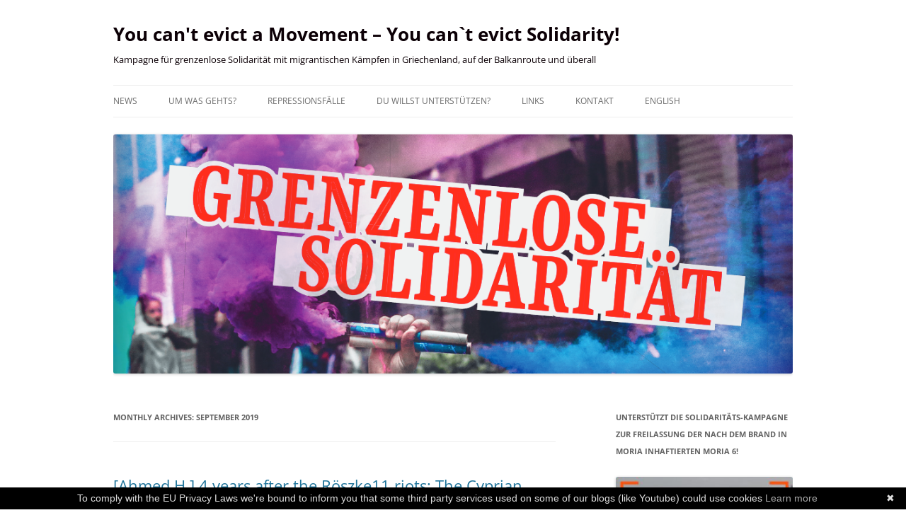

--- FILE ---
content_type: text/html; charset=UTF-8
request_url: https://cantevictsolidarity.noblogs.org/post/2019/09/
body_size: 12654
content:
<!DOCTYPE html>
<html lang="en-US">
<head>
<meta charset="UTF-8" />
<meta name="viewport" content="width=device-width, initial-scale=1.0" />
<title>September | 2019 | You can&#039;t evict a Movement &#8211; You can`t evict Solidarity!</title>
<link rel="profile" href="https://gmpg.org/xfn/11" />
<link rel="pingback" href="https://cantevictsolidarity.noblogs.org/xmlrpc.php">
<meta name='robots' content='max-image-preview:large' />
<link rel="alternate" type="application/rss+xml" title="You can&#039;t evict a Movement - You can`t evict Solidarity! &raquo; Feed" href="https://cantevictsolidarity.noblogs.org/feed/" />
<link rel="alternate" type="application/rss+xml" title="You can&#039;t evict a Movement - You can`t evict Solidarity! &raquo; Comments Feed" href="https://cantevictsolidarity.noblogs.org/comments/feed/" />
<style id='wp-img-auto-sizes-contain-inline-css' type='text/css'>
img:is([sizes=auto i],[sizes^="auto," i]){contain-intrinsic-size:3000px 1500px}
/*# sourceURL=wp-img-auto-sizes-contain-inline-css */
</style>
<style id='wp-block-library-inline-css' type='text/css'>
:root{--wp-block-synced-color:#7a00df;--wp-block-synced-color--rgb:122,0,223;--wp-bound-block-color:var(--wp-block-synced-color);--wp-editor-canvas-background:#ddd;--wp-admin-theme-color:#007cba;--wp-admin-theme-color--rgb:0,124,186;--wp-admin-theme-color-darker-10:#006ba1;--wp-admin-theme-color-darker-10--rgb:0,107,160.5;--wp-admin-theme-color-darker-20:#005a87;--wp-admin-theme-color-darker-20--rgb:0,90,135;--wp-admin-border-width-focus:2px}@media (min-resolution:192dpi){:root{--wp-admin-border-width-focus:1.5px}}.wp-element-button{cursor:pointer}:root .has-very-light-gray-background-color{background-color:#eee}:root .has-very-dark-gray-background-color{background-color:#313131}:root .has-very-light-gray-color{color:#eee}:root .has-very-dark-gray-color{color:#313131}:root .has-vivid-green-cyan-to-vivid-cyan-blue-gradient-background{background:linear-gradient(135deg,#00d084,#0693e3)}:root .has-purple-crush-gradient-background{background:linear-gradient(135deg,#34e2e4,#4721fb 50%,#ab1dfe)}:root .has-hazy-dawn-gradient-background{background:linear-gradient(135deg,#faaca8,#dad0ec)}:root .has-subdued-olive-gradient-background{background:linear-gradient(135deg,#fafae1,#67a671)}:root .has-atomic-cream-gradient-background{background:linear-gradient(135deg,#fdd79a,#004a59)}:root .has-nightshade-gradient-background{background:linear-gradient(135deg,#330968,#31cdcf)}:root .has-midnight-gradient-background{background:linear-gradient(135deg,#020381,#2874fc)}:root{--wp--preset--font-size--normal:16px;--wp--preset--font-size--huge:42px}.has-regular-font-size{font-size:1em}.has-larger-font-size{font-size:2.625em}.has-normal-font-size{font-size:var(--wp--preset--font-size--normal)}.has-huge-font-size{font-size:var(--wp--preset--font-size--huge)}.has-text-align-center{text-align:center}.has-text-align-left{text-align:left}.has-text-align-right{text-align:right}.has-fit-text{white-space:nowrap!important}#end-resizable-editor-section{display:none}.aligncenter{clear:both}.items-justified-left{justify-content:flex-start}.items-justified-center{justify-content:center}.items-justified-right{justify-content:flex-end}.items-justified-space-between{justify-content:space-between}.screen-reader-text{border:0;clip-path:inset(50%);height:1px;margin:-1px;overflow:hidden;padding:0;position:absolute;width:1px;word-wrap:normal!important}.screen-reader-text:focus{background-color:#ddd;clip-path:none;color:#444;display:block;font-size:1em;height:auto;left:5px;line-height:normal;padding:15px 23px 14px;text-decoration:none;top:5px;width:auto;z-index:100000}html :where(.has-border-color){border-style:solid}html :where([style*=border-top-color]){border-top-style:solid}html :where([style*=border-right-color]){border-right-style:solid}html :where([style*=border-bottom-color]){border-bottom-style:solid}html :where([style*=border-left-color]){border-left-style:solid}html :where([style*=border-width]){border-style:solid}html :where([style*=border-top-width]){border-top-style:solid}html :where([style*=border-right-width]){border-right-style:solid}html :where([style*=border-bottom-width]){border-bottom-style:solid}html :where([style*=border-left-width]){border-left-style:solid}html :where(img[class*=wp-image-]){height:auto;max-width:100%}:where(figure){margin:0 0 1em}html :where(.is-position-sticky){--wp-admin--admin-bar--position-offset:var(--wp-admin--admin-bar--height,0px)}@media screen and (max-width:600px){html :where(.is-position-sticky){--wp-admin--admin-bar--position-offset:0px}}

/*# sourceURL=wp-block-library-inline-css */
</style><style id='wp-block-heading-inline-css' type='text/css'>
h1:where(.wp-block-heading).has-background,h2:where(.wp-block-heading).has-background,h3:where(.wp-block-heading).has-background,h4:where(.wp-block-heading).has-background,h5:where(.wp-block-heading).has-background,h6:where(.wp-block-heading).has-background{padding:1.25em 2.375em}h1.has-text-align-left[style*=writing-mode]:where([style*=vertical-lr]),h1.has-text-align-right[style*=writing-mode]:where([style*=vertical-rl]),h2.has-text-align-left[style*=writing-mode]:where([style*=vertical-lr]),h2.has-text-align-right[style*=writing-mode]:where([style*=vertical-rl]),h3.has-text-align-left[style*=writing-mode]:where([style*=vertical-lr]),h3.has-text-align-right[style*=writing-mode]:where([style*=vertical-rl]),h4.has-text-align-left[style*=writing-mode]:where([style*=vertical-lr]),h4.has-text-align-right[style*=writing-mode]:where([style*=vertical-rl]),h5.has-text-align-left[style*=writing-mode]:where([style*=vertical-lr]),h5.has-text-align-right[style*=writing-mode]:where([style*=vertical-rl]),h6.has-text-align-left[style*=writing-mode]:where([style*=vertical-lr]),h6.has-text-align-right[style*=writing-mode]:where([style*=vertical-rl]){rotate:180deg}
/*# sourceURL=https://cantevictsolidarity.noblogs.org/wp-includes/blocks/heading/style.min.css */
</style>
<style id='wp-block-paragraph-inline-css' type='text/css'>
.is-small-text{font-size:.875em}.is-regular-text{font-size:1em}.is-large-text{font-size:2.25em}.is-larger-text{font-size:3em}.has-drop-cap:not(:focus):first-letter{float:left;font-size:8.4em;font-style:normal;font-weight:100;line-height:.68;margin:.05em .1em 0 0;text-transform:uppercase}body.rtl .has-drop-cap:not(:focus):first-letter{float:none;margin-left:.1em}p.has-drop-cap.has-background{overflow:hidden}:root :where(p.has-background){padding:1.25em 2.375em}:where(p.has-text-color:not(.has-link-color)) a{color:inherit}p.has-text-align-left[style*="writing-mode:vertical-lr"],p.has-text-align-right[style*="writing-mode:vertical-rl"]{rotate:180deg}
/*# sourceURL=https://cantevictsolidarity.noblogs.org/wp-includes/blocks/paragraph/style.min.css */
</style>
<style id='global-styles-inline-css' type='text/css'>
:root{--wp--preset--aspect-ratio--square: 1;--wp--preset--aspect-ratio--4-3: 4/3;--wp--preset--aspect-ratio--3-4: 3/4;--wp--preset--aspect-ratio--3-2: 3/2;--wp--preset--aspect-ratio--2-3: 2/3;--wp--preset--aspect-ratio--16-9: 16/9;--wp--preset--aspect-ratio--9-16: 9/16;--wp--preset--color--black: #000000;--wp--preset--color--cyan-bluish-gray: #abb8c3;--wp--preset--color--white: #fff;--wp--preset--color--pale-pink: #f78da7;--wp--preset--color--vivid-red: #cf2e2e;--wp--preset--color--luminous-vivid-orange: #ff6900;--wp--preset--color--luminous-vivid-amber: #fcb900;--wp--preset--color--light-green-cyan: #7bdcb5;--wp--preset--color--vivid-green-cyan: #00d084;--wp--preset--color--pale-cyan-blue: #8ed1fc;--wp--preset--color--vivid-cyan-blue: #0693e3;--wp--preset--color--vivid-purple: #9b51e0;--wp--preset--color--blue: #21759b;--wp--preset--color--dark-gray: #444;--wp--preset--color--medium-gray: #9f9f9f;--wp--preset--color--light-gray: #e6e6e6;--wp--preset--gradient--vivid-cyan-blue-to-vivid-purple: linear-gradient(135deg,rgb(6,147,227) 0%,rgb(155,81,224) 100%);--wp--preset--gradient--light-green-cyan-to-vivid-green-cyan: linear-gradient(135deg,rgb(122,220,180) 0%,rgb(0,208,130) 100%);--wp--preset--gradient--luminous-vivid-amber-to-luminous-vivid-orange: linear-gradient(135deg,rgb(252,185,0) 0%,rgb(255,105,0) 100%);--wp--preset--gradient--luminous-vivid-orange-to-vivid-red: linear-gradient(135deg,rgb(255,105,0) 0%,rgb(207,46,46) 100%);--wp--preset--gradient--very-light-gray-to-cyan-bluish-gray: linear-gradient(135deg,rgb(238,238,238) 0%,rgb(169,184,195) 100%);--wp--preset--gradient--cool-to-warm-spectrum: linear-gradient(135deg,rgb(74,234,220) 0%,rgb(151,120,209) 20%,rgb(207,42,186) 40%,rgb(238,44,130) 60%,rgb(251,105,98) 80%,rgb(254,248,76) 100%);--wp--preset--gradient--blush-light-purple: linear-gradient(135deg,rgb(255,206,236) 0%,rgb(152,150,240) 100%);--wp--preset--gradient--blush-bordeaux: linear-gradient(135deg,rgb(254,205,165) 0%,rgb(254,45,45) 50%,rgb(107,0,62) 100%);--wp--preset--gradient--luminous-dusk: linear-gradient(135deg,rgb(255,203,112) 0%,rgb(199,81,192) 50%,rgb(65,88,208) 100%);--wp--preset--gradient--pale-ocean: linear-gradient(135deg,rgb(255,245,203) 0%,rgb(182,227,212) 50%,rgb(51,167,181) 100%);--wp--preset--gradient--electric-grass: linear-gradient(135deg,rgb(202,248,128) 0%,rgb(113,206,126) 100%);--wp--preset--gradient--midnight: linear-gradient(135deg,rgb(2,3,129) 0%,rgb(40,116,252) 100%);--wp--preset--font-size--small: 13px;--wp--preset--font-size--medium: 20px;--wp--preset--font-size--large: 36px;--wp--preset--font-size--x-large: 42px;--wp--preset--spacing--20: 0.44rem;--wp--preset--spacing--30: 0.67rem;--wp--preset--spacing--40: 1rem;--wp--preset--spacing--50: 1.5rem;--wp--preset--spacing--60: 2.25rem;--wp--preset--spacing--70: 3.38rem;--wp--preset--spacing--80: 5.06rem;--wp--preset--shadow--natural: 6px 6px 9px rgba(0, 0, 0, 0.2);--wp--preset--shadow--deep: 12px 12px 50px rgba(0, 0, 0, 0.4);--wp--preset--shadow--sharp: 6px 6px 0px rgba(0, 0, 0, 0.2);--wp--preset--shadow--outlined: 6px 6px 0px -3px rgb(255, 255, 255), 6px 6px rgb(0, 0, 0);--wp--preset--shadow--crisp: 6px 6px 0px rgb(0, 0, 0);}:where(.is-layout-flex){gap: 0.5em;}:where(.is-layout-grid){gap: 0.5em;}body .is-layout-flex{display: flex;}.is-layout-flex{flex-wrap: wrap;align-items: center;}.is-layout-flex > :is(*, div){margin: 0;}body .is-layout-grid{display: grid;}.is-layout-grid > :is(*, div){margin: 0;}:where(.wp-block-columns.is-layout-flex){gap: 2em;}:where(.wp-block-columns.is-layout-grid){gap: 2em;}:where(.wp-block-post-template.is-layout-flex){gap: 1.25em;}:where(.wp-block-post-template.is-layout-grid){gap: 1.25em;}.has-black-color{color: var(--wp--preset--color--black) !important;}.has-cyan-bluish-gray-color{color: var(--wp--preset--color--cyan-bluish-gray) !important;}.has-white-color{color: var(--wp--preset--color--white) !important;}.has-pale-pink-color{color: var(--wp--preset--color--pale-pink) !important;}.has-vivid-red-color{color: var(--wp--preset--color--vivid-red) !important;}.has-luminous-vivid-orange-color{color: var(--wp--preset--color--luminous-vivid-orange) !important;}.has-luminous-vivid-amber-color{color: var(--wp--preset--color--luminous-vivid-amber) !important;}.has-light-green-cyan-color{color: var(--wp--preset--color--light-green-cyan) !important;}.has-vivid-green-cyan-color{color: var(--wp--preset--color--vivid-green-cyan) !important;}.has-pale-cyan-blue-color{color: var(--wp--preset--color--pale-cyan-blue) !important;}.has-vivid-cyan-blue-color{color: var(--wp--preset--color--vivid-cyan-blue) !important;}.has-vivid-purple-color{color: var(--wp--preset--color--vivid-purple) !important;}.has-black-background-color{background-color: var(--wp--preset--color--black) !important;}.has-cyan-bluish-gray-background-color{background-color: var(--wp--preset--color--cyan-bluish-gray) !important;}.has-white-background-color{background-color: var(--wp--preset--color--white) !important;}.has-pale-pink-background-color{background-color: var(--wp--preset--color--pale-pink) !important;}.has-vivid-red-background-color{background-color: var(--wp--preset--color--vivid-red) !important;}.has-luminous-vivid-orange-background-color{background-color: var(--wp--preset--color--luminous-vivid-orange) !important;}.has-luminous-vivid-amber-background-color{background-color: var(--wp--preset--color--luminous-vivid-amber) !important;}.has-light-green-cyan-background-color{background-color: var(--wp--preset--color--light-green-cyan) !important;}.has-vivid-green-cyan-background-color{background-color: var(--wp--preset--color--vivid-green-cyan) !important;}.has-pale-cyan-blue-background-color{background-color: var(--wp--preset--color--pale-cyan-blue) !important;}.has-vivid-cyan-blue-background-color{background-color: var(--wp--preset--color--vivid-cyan-blue) !important;}.has-vivid-purple-background-color{background-color: var(--wp--preset--color--vivid-purple) !important;}.has-black-border-color{border-color: var(--wp--preset--color--black) !important;}.has-cyan-bluish-gray-border-color{border-color: var(--wp--preset--color--cyan-bluish-gray) !important;}.has-white-border-color{border-color: var(--wp--preset--color--white) !important;}.has-pale-pink-border-color{border-color: var(--wp--preset--color--pale-pink) !important;}.has-vivid-red-border-color{border-color: var(--wp--preset--color--vivid-red) !important;}.has-luminous-vivid-orange-border-color{border-color: var(--wp--preset--color--luminous-vivid-orange) !important;}.has-luminous-vivid-amber-border-color{border-color: var(--wp--preset--color--luminous-vivid-amber) !important;}.has-light-green-cyan-border-color{border-color: var(--wp--preset--color--light-green-cyan) !important;}.has-vivid-green-cyan-border-color{border-color: var(--wp--preset--color--vivid-green-cyan) !important;}.has-pale-cyan-blue-border-color{border-color: var(--wp--preset--color--pale-cyan-blue) !important;}.has-vivid-cyan-blue-border-color{border-color: var(--wp--preset--color--vivid-cyan-blue) !important;}.has-vivid-purple-border-color{border-color: var(--wp--preset--color--vivid-purple) !important;}.has-vivid-cyan-blue-to-vivid-purple-gradient-background{background: var(--wp--preset--gradient--vivid-cyan-blue-to-vivid-purple) !important;}.has-light-green-cyan-to-vivid-green-cyan-gradient-background{background: var(--wp--preset--gradient--light-green-cyan-to-vivid-green-cyan) !important;}.has-luminous-vivid-amber-to-luminous-vivid-orange-gradient-background{background: var(--wp--preset--gradient--luminous-vivid-amber-to-luminous-vivid-orange) !important;}.has-luminous-vivid-orange-to-vivid-red-gradient-background{background: var(--wp--preset--gradient--luminous-vivid-orange-to-vivid-red) !important;}.has-very-light-gray-to-cyan-bluish-gray-gradient-background{background: var(--wp--preset--gradient--very-light-gray-to-cyan-bluish-gray) !important;}.has-cool-to-warm-spectrum-gradient-background{background: var(--wp--preset--gradient--cool-to-warm-spectrum) !important;}.has-blush-light-purple-gradient-background{background: var(--wp--preset--gradient--blush-light-purple) !important;}.has-blush-bordeaux-gradient-background{background: var(--wp--preset--gradient--blush-bordeaux) !important;}.has-luminous-dusk-gradient-background{background: var(--wp--preset--gradient--luminous-dusk) !important;}.has-pale-ocean-gradient-background{background: var(--wp--preset--gradient--pale-ocean) !important;}.has-electric-grass-gradient-background{background: var(--wp--preset--gradient--electric-grass) !important;}.has-midnight-gradient-background{background: var(--wp--preset--gradient--midnight) !important;}.has-small-font-size{font-size: var(--wp--preset--font-size--small) !important;}.has-medium-font-size{font-size: var(--wp--preset--font-size--medium) !important;}.has-large-font-size{font-size: var(--wp--preset--font-size--large) !important;}.has-x-large-font-size{font-size: var(--wp--preset--font-size--x-large) !important;}
/*# sourceURL=global-styles-inline-css */
</style>

<style id='classic-theme-styles-inline-css' type='text/css'>
/*! This file is auto-generated */
.wp-block-button__link{color:#fff;background-color:#32373c;border-radius:9999px;box-shadow:none;text-decoration:none;padding:calc(.667em + 2px) calc(1.333em + 2px);font-size:1.125em}.wp-block-file__button{background:#32373c;color:#fff;text-decoration:none}
/*# sourceURL=/wp-includes/css/classic-themes.min.css */
</style>
<link rel='stylesheet' id='wp-syntax-css-css' href='https://cantevictsolidarity.noblogs.org/wp-content/plugins/wp-syntax/css/wp-syntax.css?ver=1.2' type='text/css' media='all' />
<link rel='stylesheet' id='twentytwelve-fonts-css' href='https://cantevictsolidarity.noblogs.org/wp-content/themes/twentytwelve/fonts/font-open-sans.css?ver=20230328' type='text/css' media='all' />
<link rel='stylesheet' id='twentytwelve-style-css' href='https://cantevictsolidarity.noblogs.org/wp-content/themes/twentytwelve/style.css?ver=20251202' type='text/css' media='all' />
<link rel='stylesheet' id='twentytwelve-block-style-css' href='https://cantevictsolidarity.noblogs.org/wp-content/themes/twentytwelve/css/blocks.css?ver=20251031' type='text/css' media='all' />
<script type="text/javascript" src="https://cantevictsolidarity.noblogs.org/wp-includes/js/jquery/jquery.min.js?ver=3.7.1" id="jquery-core-js"></script>
<script type="text/javascript" src="https://cantevictsolidarity.noblogs.org/wp-includes/js/jquery/jquery-migrate.min.js?ver=3.4.1" id="jquery-migrate-js"></script>
<script type="text/javascript" src="https://cantevictsolidarity.noblogs.org/wp-content/themes/twentytwelve/js/navigation.js?ver=20250303" id="twentytwelve-navigation-js" defer="defer" data-wp-strategy="defer"></script>
<link rel="https://api.w.org/" href="https://cantevictsolidarity.noblogs.org/wp-json/" /><link rel="EditURI" type="application/rsd+xml" title="RSD" href="https://cantevictsolidarity.noblogs.org/xmlrpc.php?rsd" />
<meta name="generator" content="WordPress 6.9" />
	<style type="text/css" id="twentytwelve-header-css">
			.site-header h1 a,
		.site-header h2 {
			color: #0c0006;
		}
		</style>
	<style type="text/css" id="custom-background-css">
body.custom-background { background-color: #ffffff; }
</style>
	<link rel="icon" href="https://cantevictsolidarity.noblogs.org/files/2016/08/cropped-orfa_thess-32x32.jpg" sizes="32x32" />
<link rel="icon" href="https://cantevictsolidarity.noblogs.org/files/2016/08/cropped-orfa_thess-192x192.jpg" sizes="192x192" />
<link rel="apple-touch-icon" href="https://cantevictsolidarity.noblogs.org/files/2016/08/cropped-orfa_thess-180x180.jpg" />
<meta name="msapplication-TileImage" content="https://cantevictsolidarity.noblogs.org/files/2016/08/cropped-orfa_thess-270x270.jpg" />
</head>

<body class="archive date custom-background wp-embed-responsive wp-theme-twentytwelve custom-background-white custom-font-enabled single-author">
<div id="page" class="hfeed site">
	<a class="screen-reader-text skip-link" href="#content">Skip to content</a>
	<header id="masthead" class="site-header">
		<hgroup>
							<h1 class="site-title"><a href="https://cantevictsolidarity.noblogs.org/" rel="home" >You can&#039;t evict a Movement &#8211; You can`t evict Solidarity!</a></h1>
								<h2 class="site-description">Kampagne für grenzenlose Solidarität mit migrantischen Kämpfen in Griechenland, auf der Balkanroute und überall</h2>
					</hgroup>

		<nav id="site-navigation" class="main-navigation">
			<button class="menu-toggle">Menu</button>
			<div class="menu-menu-1-container"><ul id="menu-menu-1" class="nav-menu"><li id="menu-item-39" class="menu-item menu-item-type-post_type menu-item-object-page current_page_parent menu-item-39"><a href="https://cantevictsolidarity.noblogs.org/news/">News</a></li>
<li id="menu-item-276" class="menu-item menu-item-type-post_type menu-item-object-page menu-item-has-children menu-item-276"><a href="https://cantevictsolidarity.noblogs.org/informationen-zur-kampagne-informations-about-the-campaign/">Um was gehts?</a>
<ul class="sub-menu">
	<li id="menu-item-1539" class="menu-item menu-item-type-post_type menu-item-object-page menu-item-1539"><a href="https://cantevictsolidarity.noblogs.org/wer-wir-sind-und-was-wir-wollen/">Wer wir sind und was wir wollen &#8211; Stand 2020</a></li>
	<li id="menu-item-1294" class="menu-item menu-item-type-post_type menu-item-object-page menu-item-1294"><a href="https://cantevictsolidarity.noblogs.org/was-geht-an-den-eu-grenzen-und-bei-der-kampagne-in-2019/">Was geht an den EU-Grenzen und bei der Kampagne in 2019?</a></li>
	<li id="menu-item-655" class="menu-item menu-item-type-post_type menu-item-object-page menu-item-655"><a href="https://cantevictsolidarity.noblogs.org/informationen-zum-aktuellen-stand-kampagne-in-2018/">Informationen zum aktuellen Stand der Kampagne in 2018</a></li>
	<li id="menu-item-38" class="menu-item menu-item-type-post_type menu-item-object-page menu-item-38"><a href="https://cantevictsolidarity.noblogs.org/informationen-zur-kampagne-informations-about-the-campaign/">Informationen zum Start der Kampagne 2016</a></li>
	<li id="menu-item-72" class="menu-item menu-item-type-post_type menu-item-object-page menu-item-72"><a href="https://cantevictsolidarity.noblogs.org/informationen-zu-den-hausbesetzungen/">Informationen zu Hausbesetzungen und zur Situation in Griechenland</a></li>
</ul>
</li>
<li id="menu-item-685" class="menu-item menu-item-type-post_type menu-item-object-page menu-item-has-children menu-item-685"><a href="https://cantevictsolidarity.noblogs.org/gerichtsprozesse-und-urteile/">Repressionsfälle</a>
<ul class="sub-menu">
	<li id="menu-item-1673" class="menu-item menu-item-type-taxonomy menu-item-object-category menu-item-1673"><a href="https://cantevictsolidarity.noblogs.org/post/category/k-s/">[Lesbos] Prozess gegen syrischen Geflüchteten K.S. wegen &#8220;Smuggling&#8221; 2021</a></li>
	<li id="menu-item-1528" class="menu-item menu-item-type-taxonomy menu-item-object-category menu-item-1528"><a href="https://cantevictsolidarity.noblogs.org/post/category/brand-in-moria-2020/">[Lesbos] Prozess gegen die Moria 6 nach Brand in Moria 2020</a></li>
	<li id="menu-item-1527" class="menu-item menu-item-type-taxonomy menu-item-object-category menu-item-1527"><a href="https://cantevictsolidarity.noblogs.org/post/category/amir-und-razouli/">[Griechenland] Prozess wegen Smuggling gegen Amir und Razouli 2020</a></li>
	<li id="menu-item-1536" class="menu-item menu-item-type-taxonomy menu-item-object-category menu-item-1536"><a href="https://cantevictsolidarity.noblogs.org/post/category/vial16/">[Chios] Prozess gegen die Vial16 nach Protesten 2020</a></li>
	<li id="menu-item-178" class="menu-item menu-item-type-post_type menu-item-object-page menu-item-178"><a href="https://cantevictsolidarity.noblogs.org/kroatien-repression-gegen-aktivistinnen/">[Kroatien] Repression gegen Aktivist*innen</a></li>
	<li id="menu-item-78" class="menu-item menu-item-type-post_type menu-item-object-page menu-item-has-children menu-item-78"><a href="https://cantevictsolidarity.noblogs.org/gerichtsprozesse-und-urteile/">[Thessaloniki] Gerichtsprozesse und Urteile gegen Hausbesetzer*innen</a>
	<ul class="sub-menu">
		<li id="menu-item-1131" class="menu-item menu-item-type-taxonomy menu-item-object-category menu-item-1131"><a href="https://cantevictsolidarity.noblogs.org/post/category/orfanotrofeio/">Orfanotrofeio</a></li>
		<li id="menu-item-1127" class="menu-item menu-item-type-taxonomy menu-item-object-category menu-item-1127"><a href="https://cantevictsolidarity.noblogs.org/post/category/hurriya/">Hurriya</a></li>
		<li id="menu-item-1130" class="menu-item menu-item-type-taxonomy menu-item-object-category menu-item-1130"><a href="https://cantevictsolidarity.noblogs.org/post/category/nikis/">Nikis</a></li>
		<li id="menu-item-1128" class="menu-item menu-item-type-taxonomy menu-item-object-category menu-item-1128"><a href="https://cantevictsolidarity.noblogs.org/post/category/libertatia/">Libertatia</a></li>
		<li id="menu-item-1134" class="menu-item menu-item-type-taxonomy menu-item-object-category menu-item-1134"><a href="https://cantevictsolidarity.noblogs.org/post/category/albatross/">Albatross</a></li>
	</ul>
</li>
	<li id="menu-item-158" class="menu-item menu-item-type-post_type menu-item-object-page menu-item-has-children menu-item-158"><a href="https://cantevictsolidarity.noblogs.org/ungarn-solidaritat-mit-den-roszke-11/">[Ungarn] Solidarität mit Ahmed H. und den Röszke 11</a>
	<ul class="sub-menu">
		<li id="menu-item-1126" class="menu-item menu-item-type-taxonomy menu-item-object-category menu-item-1126"><a href="https://cantevictsolidarity.noblogs.org/post/category/ahmed-h/">Ahmed H.</a></li>
		<li id="menu-item-1133" class="menu-item menu-item-type-taxonomy menu-item-object-category menu-item-1133"><a href="https://cantevictsolidarity.noblogs.org/post/category/roszke11/">Röszke11</a></li>
	</ul>
</li>
	<li id="menu-item-646" class="menu-item menu-item-type-post_type menu-item-object-page menu-item-has-children menu-item-646"><a href="https://cantevictsolidarity.noblogs.org/lesbos-verfahren-gegen-die-moria35/">[Lesbos] Verfahren gegen die Moria35</a>
	<ul class="sub-menu">
		<li id="menu-item-1129" class="menu-item menu-item-type-taxonomy menu-item-object-category menu-item-1129"><a href="https://cantevictsolidarity.noblogs.org/post/category/moria35/">Moria35</a></li>
	</ul>
</li>
	<li id="menu-item-651" class="menu-item menu-item-type-post_type menu-item-object-page menu-item-has-children menu-item-651"><a href="https://cantevictsolidarity.noblogs.org/athen-verfahren-gegen-die-petrou-ralli-8/">[Athen] Verfahren gegen die Petrou Ralli 8</a>
	<ul class="sub-menu">
		<li id="menu-item-1132" class="menu-item menu-item-type-taxonomy menu-item-object-category menu-item-1132"><a href="https://cantevictsolidarity.noblogs.org/post/category/petrou-ralli-8/">Petrou Ralli 8</a></li>
	</ul>
</li>
	<li id="menu-item-1021" class="menu-item menu-item-type-post_type menu-item-object-page menu-item-1021"><a href="https://cantevictsolidarity.noblogs.org/lesbos-repression-gegen-hausbesetzerinnen/">[Lesbos] Repression gegen Hausbesetzer*innen</a></li>
	<li id="menu-item-817" class="menu-item menu-item-type-post_type menu-item-object-page menu-item-has-children menu-item-817"><a href="https://cantevictsolidarity.noblogs.org/bulgarien-die-harmanli-21-angeklagt-wegen-riot/">[Bulgarien] Der Fall der Harmanli 21</a>
	<ul class="sub-menu">
		<li id="menu-item-1125" class="menu-item menu-item-type-taxonomy menu-item-object-category menu-item-1125"><a href="https://cantevictsolidarity.noblogs.org/post/category/harmanli21/">Harmanli21</a></li>
	</ul>
</li>
</ul>
</li>
<li id="menu-item-277" class="menu-item menu-item-type-post_type menu-item-object-page menu-item-has-children menu-item-277"><a href="https://cantevictsolidarity.noblogs.org/wie-kannst-du-unterstutzen-how-to-support/">Du willst unterstützen?</a>
<ul class="sub-menu">
	<li id="menu-item-40" class="menu-item menu-item-type-post_type menu-item-object-page menu-item-40"><a href="https://cantevictsolidarity.noblogs.org/wie-kannst-du-unterstutzen-how-to-support/">Praktische Unterstützungsmöglichkeiten</a></li>
	<li id="menu-item-239" class="menu-item menu-item-type-post_type menu-item-object-page menu-item-239"><a href="https://cantevictsolidarity.noblogs.org/unterstutzerinnen-liste/">Liste der Unterstützer*innen</a></li>
	<li id="menu-item-1240" class="menu-item menu-item-type-post_type menu-item-object-page menu-item-1240"><a href="https://cantevictsolidarity.noblogs.org/bestellen-soli-shirts-gegen-spende/">Bestellen: Soli-Shirts gegen Spende</a></li>
	<li id="menu-item-57" class="menu-item menu-item-type-post_type menu-item-object-page menu-item-57"><a href="https://cantevictsolidarity.noblogs.org/material-for-download/">Mobi-Material zum Download und zum Bestellen</a></li>
	<li id="menu-item-355" class="menu-item menu-item-type-post_type menu-item-object-page menu-item-355"><a href="https://cantevictsolidarity.noblogs.org/spendet-fur-die-betroffenen/">Spendet für die Betroffenen</a></li>
	<li id="menu-item-1586" class="menu-item menu-item-type-post_type menu-item-object-page menu-item-1586"><a href="https://cantevictsolidarity.noblogs.org/zu-infoveranstaltungen-einladen/">Zu Infoveranstaltungen einladen</a></li>
	<li id="menu-item-49" class="menu-item menu-item-type-post_type menu-item-object-page menu-item-49"><a href="https://cantevictsolidarity.noblogs.org/termine-dates/">Termine</a></li>
	<li id="menu-item-360" class="menu-item menu-item-type-post_type menu-item-object-page menu-item-360"><a href="https://cantevictsolidarity.noblogs.org/presse/">Presse</a></li>
</ul>
</li>
<li id="menu-item-93" class="menu-item menu-item-type-post_type menu-item-object-page menu-item-93"><a href="https://cantevictsolidarity.noblogs.org/commented-links/">Links</a></li>
<li id="menu-item-36" class="menu-item menu-item-type-post_type menu-item-object-page menu-item-36"><a href="https://cantevictsolidarity.noblogs.org/contact/">Kontakt</a></li>
<li id="menu-item-195" class="menu-item menu-item-type-custom menu-item-object-custom menu-item-195"><a href="https://cantevictsolidarityenglish.noblogs.org/">English</a></li>
</ul></div>		</nav><!-- #site-navigation -->

				<a href="https://cantevictsolidarity.noblogs.org/"  rel="home"><img src="https://cantevictsolidarity.noblogs.org/files/2019/03/cropped-Unbenannt.png" width="1064" height="375" alt="You can&#039;t evict a Movement &#8211; You can`t evict Solidarity!" class="header-image" srcset="https://cantevictsolidarity.noblogs.org/files/2019/03/cropped-Unbenannt.png 1064w, https://cantevictsolidarity.noblogs.org/files/2019/03/cropped-Unbenannt-300x106.png 300w, https://cantevictsolidarity.noblogs.org/files/2019/03/cropped-Unbenannt-768x271.png 768w, https://cantevictsolidarity.noblogs.org/files/2019/03/cropped-Unbenannt-1024x361.png 1024w, https://cantevictsolidarity.noblogs.org/files/2019/03/cropped-Unbenannt-624x220.png 624w" sizes="(max-width: 1064px) 100vw, 1064px" decoding="async" fetchpriority="high" /></a>
			</header><!-- #masthead -->

	<div id="main" class="wrapper">

	<section id="primary" class="site-content">
		<div id="content" role="main">

					<header class="archive-header">
				<h1 class="archive-title">
				Monthly Archives: <span>September 2019</span>				</h1>
			</header><!-- .archive-header -->

			
	<article id="post-1365" class="post-1365 post type-post status-publish format-standard hentry category-170 category-ahmed-h category-balkanroute category-gefangnis category-protest category-prozess category-repression category-roszke11 category-solidaritat category-ungarn category-urteil tag-138 tag-ahmed-h tag-freetheroszke11 tag-prozess tag-repression tag-riot tag-roszke11 tag-serbien tag-ungarn tag-urteil tag-zypern">
				<header class="entry-header">
			
						<h1 class="entry-title">
				<a href="https://cantevictsolidarity.noblogs.org/post/2019/09/16/ahmed-h-4-years-after-the-roszke11-riots-the-cyprian-government-denies-ahmeds-return-to-his-family/" rel="bookmark">[Ahmed H.] 4 years after the Röszke11 riots: The Cyprian government denies Ahmed’s return to his family</a>
			</h1>
								</header><!-- .entry-header -->

				<div class="entry-content">
			<p><strong>The Cyprian government denies Ahmed’s return to his family</strong></p>
<p>Today four years have passed since the “Röszke riot”, the attack of the<br />
Hungarian riot police and TEK (counter-terrorism unite) on protesting<br />
migrants against borders and limitation of freedom of movement in<br />
September 2015. During and after this riot eleven people were arrested<br />
and later faced a court trial.</p>
<p><img decoding="async" class="alignnone  wp-image-715" src="https://cantevictsolidarity.noblogs.org/files/2018/01/DCY3rJHXkAE2xIk-300x200.jpg" alt="" width="222" height="148" srcset="https://cantevictsolidarity.noblogs.org/files/2018/01/DCY3rJHXkAE2xIk-300x200.jpg 300w, https://cantevictsolidarity.noblogs.org/files/2018/01/DCY3rJHXkAE2xIk-768x511.jpg 768w, https://cantevictsolidarity.noblogs.org/files/2018/01/DCY3rJHXkAE2xIk-624x415.jpg 624w, https://cantevictsolidarity.noblogs.org/files/2018/01/DCY3rJHXkAE2xIk.jpg 769w" sizes="(max-width: 222px) 100vw, 222px" /> <img decoding="async" class="alignnone  wp-image-709" src="https://cantevictsolidarity.noblogs.org/files/2018/01/fVwwQv82-300x157.jpg" alt="" width="281" height="147" srcset="https://cantevictsolidarity.noblogs.org/files/2018/01/fVwwQv82-300x157.jpg 300w, https://cantevictsolidarity.noblogs.org/files/2018/01/fVwwQv82.jpg 600w" sizes="(max-width: 281px) 100vw, 281px" /></p>
<p>Ahmed H., one of the arrested eleven people was convicted for terrorism<br />
and sentenced first to 10, than to 7 and on the last court instance to 5<br />
years prison.</p>
<p>On the 19th of January 2019 he was supposed to get released on parole,<br />
after he finished two third of his sentence. But instead of returning<br />
home, he was transferred to the immigration prison in Nyirbátor, in the<br />
east of Hungary. He was waiting for months there for Cyprus to renew his<br />
visa, which expired during the time he spent in prison . He used to live<br />
in Cyprus before his arrest for more than ten years together with his<br />
wife and children. He left the country and ended at Hungarian-Serbian<br />
border, because he accompanied his parents from Syria to Europe.<br />
Although the authorities promised him that he can return home with his<br />
renewed visa after the administration procedure is over, after months of<br />
waiting he learnt, that the government of Cyprus refused his return. The<br />
interior ministry of Cyprus stated that he is a security threat and<br />
cannot get visa.</p>
<p>There is apparently no state willing to let Ahmed enter, so he remains<br />
trapped in the Hungarian jail. In the last months we could not publish<br />
anything about the case because his family did not want to go public<br />
with this further developments until now. We were silent, but we did not<br />
disappear.</p>
<p>During the trial, there was very strong criticism against the Hungarian<br />
state. The liberal media, international organisations, and even the EU<br />
parliament were accusing Hungary of not respecting european values.<br />
Cyprus’ refusal to renew Ahmed’s visa prove, that his situation is not<br />
exclusively the<br />
fault of an ‘undemocratic’, ‘dictatorial’ regime. The racist<br />
anti-immigrant and anti-terrorist<br />
discourse is an essential part of the idea of ‘Europe’ and the european<br />
border regime,<br />
that all european states follow.</p>
<p>This is a call for solidarity actions targeting this time the Cyprian<br />
state and its institutions. A strong international public pressure is<br />
needed for Ahmed’s release and return home. The government of Cyprus has<br />
to let him join his family again and be finally free from the<br />
imprisonment! Spread the news, spread solidarity!</p>
<p><strong>Let us not forget the prisoners of the Fortress!<br />
Freedom for Ahmed H.!</strong></p>
<p>“Free the Röszke 11” solidarity group</p>
<p>freetheroszke11@riseup.net<br />
https://freetheroszke11.weebly.com</p>
					</div><!-- .entry-content -->
		
		<footer class="entry-meta">
			This entry was posted in <a href="https://cantevictsolidarity.noblogs.org/post/category/2019/" rel="category tag">2019</a>, <a href="https://cantevictsolidarity.noblogs.org/post/category/ahmed-h/" rel="category tag">Ahmed H.</a>, <a href="https://cantevictsolidarity.noblogs.org/post/category/balkanroute/" rel="category tag">Balkanroute</a>, <a href="https://cantevictsolidarity.noblogs.org/post/category/gefangnis/" rel="category tag">Gefängnis</a>, <a href="https://cantevictsolidarity.noblogs.org/post/category/protest/" rel="category tag">Protest</a>, <a href="https://cantevictsolidarity.noblogs.org/post/category/prozess/" rel="category tag">Prozess</a>, <a href="https://cantevictsolidarity.noblogs.org/post/category/repression/" rel="category tag">Repression</a>, <a href="https://cantevictsolidarity.noblogs.org/post/category/roszke11/" rel="category tag">Röszke11</a>, <a href="https://cantevictsolidarity.noblogs.org/post/category/solidaritat/" rel="category tag">Solidarität</a>, <a href="https://cantevictsolidarity.noblogs.org/post/category/ungarn/" rel="category tag">Ungarn</a>, <a href="https://cantevictsolidarity.noblogs.org/post/category/urteil/" rel="category tag">Urteil</a> and tagged <a href="https://cantevictsolidarity.noblogs.org/post/tag/2019/" rel="tag">2019</a>, <a href="https://cantevictsolidarity.noblogs.org/post/tag/ahmed-h/" rel="tag">Ahmed H.</a>, <a href="https://cantevictsolidarity.noblogs.org/post/tag/freetheroszke11/" rel="tag">FreeTheRöszke11</a>, <a href="https://cantevictsolidarity.noblogs.org/post/tag/prozess/" rel="tag">Prozess</a>, <a href="https://cantevictsolidarity.noblogs.org/post/tag/repression/" rel="tag">Repression</a>, <a href="https://cantevictsolidarity.noblogs.org/post/tag/riot/" rel="tag">Riot</a>, <a href="https://cantevictsolidarity.noblogs.org/post/tag/roszke11/" rel="tag">Röszke11</a>, <a href="https://cantevictsolidarity.noblogs.org/post/tag/serbien/" rel="tag">Serbien</a>, <a href="https://cantevictsolidarity.noblogs.org/post/tag/ungarn/" rel="tag">Ungarn</a>, <a href="https://cantevictsolidarity.noblogs.org/post/tag/urteil/" rel="tag">Urteil</a>, <a href="https://cantevictsolidarity.noblogs.org/post/tag/zypern/" rel="tag">Zypern</a> on <a href="https://cantevictsolidarity.noblogs.org/post/2019/09/16/ahmed-h-4-years-after-the-roszke11-riots-the-cyprian-government-denies-ahmeds-return-to-his-family/" title="22:44" rel="bookmark"><time class="entry-date" datetime="2019-09-16T22:44:59+02:00">2019/09/16</time></a><span class="by-author"> by <span class="author vcard"><a class="url fn n" href="https://cantevictsolidarity.noblogs.org/post/author/cantevictsolidarity/" title="View all posts by can&#039;t evict solidarity" rel="author">can't evict solidarity</a></span></span>.								</footer><!-- .entry-meta -->
	</article><!-- #post -->

		
		</div><!-- #content -->
	</section><!-- #primary -->


			<div id="secondary" class="widget-area" role="complementary">
			<aside id="media_image-2" class="widget widget_media_image"><h3 class="widget-title">Unterstützt die Solidaritäts-Kampagne zur Freilassung der nach dem Brand in Moria inhaftierten Moria 6!</h3><a href="https://freethemoria6.noblogs.org/"><img width="300" height="300" src="https://cantevictsolidarity.noblogs.org/files/2021/05/EwmiMMKW8AM8eJK-300x300.jpg" class="image wp-image-1725  attachment-medium size-medium" alt="" style="max-width: 100%; height: auto;" decoding="async" loading="lazy" srcset="https://cantevictsolidarity.noblogs.org/files/2021/05/EwmiMMKW8AM8eJK-300x300.jpg 300w, https://cantevictsolidarity.noblogs.org/files/2021/05/EwmiMMKW8AM8eJK-150x150.jpg 150w, https://cantevictsolidarity.noblogs.org/files/2021/05/EwmiMMKW8AM8eJK-624x622.jpg 624w, https://cantevictsolidarity.noblogs.org/files/2021/05/EwmiMMKW8AM8eJK.jpg 733w" sizes="auto, (max-width: 300px) 100vw, 300px" /></a></aside><aside id="media_image-3" class="widget widget_media_image"><a href="https://cantevictsolidarity.noblogs.org/post/category/amir-und-razouli/"><img width="300" height="297" src="https://cantevictsolidarity.noblogs.org/files/2022/03/signal-2022-03-12-221352_001-300x297.jpeg" class="image wp-image-1788  attachment-medium size-medium" alt="" style="max-width: 100%; height: auto;" decoding="async" loading="lazy" srcset="https://cantevictsolidarity.noblogs.org/files/2022/03/signal-2022-03-12-221352_001-300x297.jpeg 300w, https://cantevictsolidarity.noblogs.org/files/2022/03/signal-2022-03-12-221352_001-150x150.jpeg 150w, https://cantevictsolidarity.noblogs.org/files/2022/03/signal-2022-03-12-221352_001-768x759.jpeg 768w, https://cantevictsolidarity.noblogs.org/files/2022/03/signal-2022-03-12-221352_001-624x617.jpeg 624w, https://cantevictsolidarity.noblogs.org/files/2022/03/signal-2022-03-12-221352_001.jpeg 974w" sizes="auto, (max-width: 300px) 100vw, 300px" /></a></aside><aside id="block-19" class="widget widget_block widget_text">
<p></p>
</aside>
		<aside id="recent-posts-2" class="widget widget_recent_entries">
		<h3 class="widget-title">Aktuelles</h3>
		<ul>
											<li>
					<a href="https://cantevictsolidarity.noblogs.org/post/2024/02/23/17-02-2024-crete-16-year-old-faces-4670-years-in-prison-for-smuggling/">[17.02.2024] Crete: 16-year-old faces 4670 years in prison for smuggling</a>
									</li>
											<li>
					<a href="https://cantevictsolidarity.noblogs.org/post/2024/02/22/21-02-2024-statement-nach-dem-brand-in-moria-2020-geht-der-justizskandal-weiter-forderung-nach-fairem-und-transparentem-gerichtsverfahren-am-4-marz-2024-in-lesbos/">[21.02.2024] Statement: Nach dem Brand in Moria 2020 geht der Justizskandal weiter – Forderung nach fairem und transparentem Gerichtsverfahren am 4. März 2024 in Lesbos.</a>
									</li>
											<li>
					<a href="https://cantevictsolidarity.noblogs.org/post/2023/02/28/nach-brand-in-moria-2020-sechs-jugendliche-migranten-werden-zu-sundenbocken-einer-gescheiterten-eu-migrationen-politik-gemacht-forderung-nach-fairem-und-transparentem-gerichtsverfahren-fur/">Nach Brand in Moria 2020: Sechs jugendliche Migranten werden zu Sündenböcken einer gescheiterten EU-Migrationen Politik gemacht – Forderung nach fairem und transparentem Gerichtsverfahren für die Moria 6 am 6. März 2023 in Lesbos</a>
									</li>
											<li>
					<a href="https://cantevictsolidarity.noblogs.org/post/2023/02/09/ungerechtfertigte-verurteilung-einer-verzweifelten-mutter-nach-selbstmordversuch/">[Pressemitteilung 09.02.2023] Ungerechtfertigte Verurteilung einer verzweifelten Mutter nach Selbstmordversuch</a>
									</li>
											<li>
					<a href="https://cantevictsolidarity.noblogs.org/post/2023/02/03/presseerklarung-15-6-2022-kriminalisierung-von-gefluchteten-erreicht-neue-eskalationsstufe-junge-frau-muss-sich-in-griechenland-wegen-versuchtem-selbstmord-vor-gericht-verantworten/">[Pressemitteilung 03.02.2023] Kriminalisierung von Geflüchteten erreicht neue Eskalationsstufe: Junge Frau muss sich in Griechenland wegen versuchtem Selbstmord vor Gericht verantworten</a>
									</li>
											<li>
					<a href="https://cantevictsolidarity.noblogs.org/post/2022/12/09/pressemitteilung-9-12-2022-verspatete-gerechtigkeit-im-berufungsverfahren-amir-und-akif-kommen-endlich-frei/">[Pressemitteilung 9.12.2022] Verspätete „Gerechtigkeit“ im Berufungsverfahren: Amir und Akif kommen endlich frei!</a>
									</li>
					</ul>

		</aside><aside id="block-2" class="widget widget_block">
<h2 class="wp-block-heading">Kommende Termine:</h2>
</aside><aside id="block-20" class="widget widget_block widget_text">
<p></p>
</aside><aside id="block-6" class="widget widget_block widget_text">
<p></p>
</aside><aside id="block-16" class="widget widget_block widget_text">
<p><strong><em>06.03.2023</em>:</strong> <a href="https://cantevictsolidarity.noblogs.org/post/category/brand-in-moria-2020/"><strong>Berufungs-Verhandlung für die Moria6</strong> auf Lesbos</a> (Griechenland)</p>
</aside><aside id="block-18" class="widget widget_block widget_text">
<p><em><strong>06.09.2023: Berufungsverhandlung für die Moria16 auf Lesbos</strong></em></p>
</aside><aside id="text-3" class="widget widget_text"><h3 class="widget-title">Spendenkonto:</h3>			<div class="textwidget"><p>Rote Hilfe e.V./ OG Hannover<br />
IBAN: DE42 4306 0967 4007 2383 57<br />
BIC: GENODEM1GLS<br />
GLS Bank<br />
Verwendungszweck: Cant evict Solidarity</p>
</div>
		</aside><aside id="text-4" class="widget widget_text"><h3 class="widget-title">Kontakt:</h3>			<div class="textwidget">cantevictsolidarity(at)riseup(dot)net</div>
		</aside><aside id="tag_cloud-2" class="widget widget_tag_cloud"><h3 class="widget-title">Tags</h3><div class="tagcloud"><ul class='wp-tag-cloud' role='list'>
	<li><a href="https://cantevictsolidarity.noblogs.org/post/tag/2016/" class="tag-cloud-link tag-link-118 tag-link-position-1" style="font-size: 13.220338983051pt;" aria-label="2016 (21 items)">2016</a></li>
	<li><a href="https://cantevictsolidarity.noblogs.org/post/tag/2017/" class="tag-cloud-link tag-link-107 tag-link-position-2" style="font-size: 13.932203389831pt;" aria-label="2017 (24 items)">2017</a></li>
	<li><a href="https://cantevictsolidarity.noblogs.org/post/tag/2018/" class="tag-cloud-link tag-link-103 tag-link-position-3" style="font-size: 18.440677966102pt;" aria-label="2018 (59 items)">2018</a></li>
	<li><a href="https://cantevictsolidarity.noblogs.org/post/tag/2019/" class="tag-cloud-link tag-link-138 tag-link-position-4" style="font-size: 15.35593220339pt;" aria-label="2019 (32 items)">2019</a></li>
	<li><a href="https://cantevictsolidarity.noblogs.org/post/tag/2020/" class="tag-cloud-link tag-link-238 tag-link-position-5" style="font-size: 13.220338983051pt;" aria-label="2020 (21 items)">2020</a></li>
	<li><a href="https://cantevictsolidarity.noblogs.org/post/tag/2021/" class="tag-cloud-link tag-link-288 tag-link-position-6" style="font-size: 11.915254237288pt;" aria-label="2021 (16 items)">2021</a></li>
	<li><a href="https://cantevictsolidarity.noblogs.org/post/tag/2022/" class="tag-cloud-link tag-link-311 tag-link-position-7" style="font-size: 8pt;" aria-label="2022 (7 items)">2022</a></li>
	<li><a href="https://cantevictsolidarity.noblogs.org/post/tag/abschiebung/" class="tag-cloud-link tag-link-94 tag-link-position-8" style="font-size: 8pt;" aria-label="Abschiebung (7 items)">Abschiebung</a></li>
	<li><a href="https://cantevictsolidarity.noblogs.org/post/tag/ahmed-h/" class="tag-cloud-link tag-link-37 tag-link-position-9" style="font-size: 15pt;" aria-label="Ahmed H. (30 items)">Ahmed H.</a></li>
	<li><a href="https://cantevictsolidarity.noblogs.org/post/tag/amir/" class="tag-cloud-link tag-link-273 tag-link-position-10" style="font-size: 8.5932203389831pt;" aria-label="Amir (8 items)">Amir</a></li>
	<li><a href="https://cantevictsolidarity.noblogs.org/post/tag/athen/" class="tag-cloud-link tag-link-33 tag-link-position-11" style="font-size: 11.559322033898pt;" aria-label="Athen (15 items)">Athen</a></li>
	<li><a href="https://cantevictsolidarity.noblogs.org/post/tag/balkanroute/" class="tag-cloud-link tag-link-4 tag-link-position-12" style="font-size: 15.830508474576pt;" aria-label="Balkanroute (35 items)">Balkanroute</a></li>
	<li><a href="https://cantevictsolidarity.noblogs.org/post/tag/brand/" class="tag-cloud-link tag-link-269 tag-link-position-13" style="font-size: 9.6610169491525pt;" aria-label="Brand (10 items)">Brand</a></li>
	<li><a href="https://cantevictsolidarity.noblogs.org/post/tag/bulgarien/" class="tag-cloud-link tag-link-18 tag-link-position-14" style="font-size: 11.559322033898pt;" aria-label="Bulgarien (15 items)">Bulgarien</a></li>
	<li><a href="https://cantevictsolidarity.noblogs.org/post/tag/chios/" class="tag-cloud-link tag-link-192 tag-link-position-15" style="font-size: 8pt;" aria-label="Chios (7 items)">Chios</a></li>
	<li><a href="https://cantevictsolidarity.noblogs.org/post/tag/deutschland/" class="tag-cloud-link tag-link-21 tag-link-position-16" style="font-size: 8pt;" aria-label="Deutschland (7 items)">Deutschland</a></li>
	<li><a href="https://cantevictsolidarity.noblogs.org/post/tag/flyer/" class="tag-cloud-link tag-link-50 tag-link-position-17" style="font-size: 8.5932203389831pt;" aria-label="Flyer (8 items)">Flyer</a></li>
	<li><a href="https://cantevictsolidarity.noblogs.org/post/tag/gefangnis/" class="tag-cloud-link tag-link-120 tag-link-position-18" style="font-size: 16.067796610169pt;" aria-label="Gefängnis (37 items)">Gefängnis</a></li>
	<li><a href="https://cantevictsolidarity.noblogs.org/post/tag/grenze/" class="tag-cloud-link tag-link-24 tag-link-position-19" style="font-size: 15.474576271186pt;" aria-label="Grenze (33 items)">Grenze</a></li>
	<li><a href="https://cantevictsolidarity.noblogs.org/post/tag/griechenland/" class="tag-cloud-link tag-link-13 tag-link-position-20" style="font-size: 20.576271186441pt;" aria-label="Griechenland (90 items)">Griechenland</a></li>
	<li><a href="https://cantevictsolidarity.noblogs.org/post/tag/haft/" class="tag-cloud-link tag-link-179 tag-link-position-21" style="font-size: 9.1864406779661pt;" aria-label="Haft (9 items)">Haft</a></li>
	<li><a href="https://cantevictsolidarity.noblogs.org/post/tag/harmanli/" class="tag-cloud-link tag-link-17 tag-link-position-22" style="font-size: 10.491525423729pt;" aria-label="Harmanli (12 items)">Harmanli</a></li>
	<li><a href="https://cantevictsolidarity.noblogs.org/post/tag/harmanli21/" class="tag-cloud-link tag-link-16 tag-link-position-23" style="font-size: 10.491525423729pt;" aria-label="Harmanli21 (12 items)">Harmanli21</a></li>
	<li><a href="https://cantevictsolidarity.noblogs.org/post/tag/hausbesetzung/" class="tag-cloud-link tag-link-28 tag-link-position-24" style="font-size: 14.525423728814pt;" aria-label="Hausbesetzung (27 items)">Hausbesetzung</a></li>
	<li><a href="https://cantevictsolidarity.noblogs.org/post/tag/kampagne/" class="tag-cloud-link tag-link-39 tag-link-position-25" style="font-size: 13.457627118644pt;" aria-label="Kampagne (22 items)">Kampagne</a></li>
	<li><a href="https://cantevictsolidarity.noblogs.org/post/tag/lesbos/" class="tag-cloud-link tag-link-14 tag-link-position-26" style="font-size: 17.728813559322pt;" aria-label="Lesbos (51 items)">Lesbos</a></li>
	<li><a href="https://cantevictsolidarity.noblogs.org/post/tag/moria/" class="tag-cloud-link tag-link-19 tag-link-position-27" style="font-size: 15.949152542373pt;" aria-label="Moria (36 items)">Moria</a></li>
	<li><a href="https://cantevictsolidarity.noblogs.org/post/tag/moria6/" class="tag-cloud-link tag-link-296 tag-link-position-28" style="font-size: 8.5932203389831pt;" aria-label="Moria6 (8 items)">Moria6</a></li>
	<li><a href="https://cantevictsolidarity.noblogs.org/post/tag/moria35/" class="tag-cloud-link tag-link-12 tag-link-position-29" style="font-size: 10.966101694915pt;" aria-label="Moria35 (13 items)">Moria35</a></li>
	<li><a href="https://cantevictsolidarity.noblogs.org/post/tag/polizei/" class="tag-cloud-link tag-link-153 tag-link-position-30" style="font-size: 11.915254237288pt;" aria-label="Polizei (16 items)">Polizei</a></li>
	<li><a href="https://cantevictsolidarity.noblogs.org/post/tag/protest/" class="tag-cloud-link tag-link-22 tag-link-position-31" style="font-size: 15.593220338983pt;" aria-label="Protest (34 items)">Protest</a></li>
	<li><a href="https://cantevictsolidarity.noblogs.org/post/tag/prozess/" class="tag-cloud-link tag-link-11 tag-link-position-32" style="font-size: 21.050847457627pt;" aria-label="Prozess (99 items)">Prozess</a></li>
	<li><a href="https://cantevictsolidarity.noblogs.org/post/tag/repression/" class="tag-cloud-link tag-link-26 tag-link-position-33" style="font-size: 22pt;" aria-label="Repression (119 items)">Repression</a></li>
	<li><a href="https://cantevictsolidarity.noblogs.org/post/tag/raumung/" class="tag-cloud-link tag-link-42 tag-link-position-34" style="font-size: 8.5932203389831pt;" aria-label="Räumung (8 items)">Räumung</a></li>
	<li><a href="https://cantevictsolidarity.noblogs.org/post/tag/roszke/" class="tag-cloud-link tag-link-35 tag-link-position-35" style="font-size: 14.525423728814pt;" aria-label="Röszke (27 items)">Röszke</a></li>
	<li><a href="https://cantevictsolidarity.noblogs.org/post/tag/roszke11/" class="tag-cloud-link tag-link-34 tag-link-position-36" style="font-size: 15pt;" aria-label="Röszke11 (30 items)">Röszke11</a></li>
	<li><a href="https://cantevictsolidarity.noblogs.org/post/tag/smuggling/" class="tag-cloud-link tag-link-218 tag-link-position-37" style="font-size: 11.559322033898pt;" aria-label="smuggling (15 items)">smuggling</a></li>
	<li><a href="https://cantevictsolidarity.noblogs.org/post/tag/solidaritat/" class="tag-cloud-link tag-link-38 tag-link-position-38" style="font-size: 21.050847457627pt;" aria-label="Solidarität (99 items)">Solidarität</a></li>
	<li><a href="https://cantevictsolidarity.noblogs.org/post/tag/squat/" class="tag-cloud-link tag-link-29 tag-link-position-39" style="font-size: 13.457627118644pt;" aria-label="Squat (22 items)">Squat</a></li>
	<li><a href="https://cantevictsolidarity.noblogs.org/post/tag/szeged/" class="tag-cloud-link tag-link-36 tag-link-position-40" style="font-size: 14.28813559322pt;" aria-label="Szeged (26 items)">Szeged</a></li>
	<li><a href="https://cantevictsolidarity.noblogs.org/post/tag/thessaloniki/" class="tag-cloud-link tag-link-30 tag-link-position-41" style="font-size: 12.983050847458pt;" aria-label="Thessaloniki (20 items)">Thessaloniki</a></li>
	<li><a href="https://cantevictsolidarity.noblogs.org/post/tag/turkei/" class="tag-cloud-link tag-link-47 tag-link-position-42" style="font-size: 8pt;" aria-label="Türkei (7 items)">Türkei</a></li>
	<li><a href="https://cantevictsolidarity.noblogs.org/post/tag/ungarn/" class="tag-cloud-link tag-link-6 tag-link-position-43" style="font-size: 15pt;" aria-label="Ungarn (30 items)">Ungarn</a></li>
	<li><a href="https://cantevictsolidarity.noblogs.org/post/tag/urteil/" class="tag-cloud-link tag-link-31 tag-link-position-44" style="font-size: 16.661016949153pt;" aria-label="Urteil (42 items)">Urteil</a></li>
	<li><a href="https://cantevictsolidarity.noblogs.org/post/tag/veranstaltung/" class="tag-cloud-link tag-link-20 tag-link-position-45" style="font-size: 8.5932203389831pt;" aria-label="Veranstaltung (8 items)">Veranstaltung</a></li>
</ul>
</div>
</aside><aside id="search-2" class="widget widget_search"><form role="search" method="get" id="searchform" class="searchform" action="https://cantevictsolidarity.noblogs.org/">
				<div>
					<label class="screen-reader-text" for="s">Search for:</label>
					<input type="text" value="" name="s" id="s" />
					<input type="submit" id="searchsubmit" value="Search" />
				</div>
			</form></aside><aside id="archives-2" class="widget widget_archive"><h3 class="widget-title">Archives</h3>
			<ul>
					<li><a href='https://cantevictsolidarity.noblogs.org/post/2024/02/'>February 2024</a></li>
	<li><a href='https://cantevictsolidarity.noblogs.org/post/2023/02/'>February 2023</a></li>
	<li><a href='https://cantevictsolidarity.noblogs.org/post/2022/12/'>December 2022</a></li>
	<li><a href='https://cantevictsolidarity.noblogs.org/post/2022/06/'>June 2022</a></li>
	<li><a href='https://cantevictsolidarity.noblogs.org/post/2022/04/'>April 2022</a></li>
	<li><a href='https://cantevictsolidarity.noblogs.org/post/2022/03/'>March 2022</a></li>
	<li><a href='https://cantevictsolidarity.noblogs.org/post/2022/02/'>February 2022</a></li>
	<li><a href='https://cantevictsolidarity.noblogs.org/post/2021/12/'>December 2021</a></li>
	<li><a href='https://cantevictsolidarity.noblogs.org/post/2021/06/'>June 2021</a></li>
	<li><a href='https://cantevictsolidarity.noblogs.org/post/2021/05/'>May 2021</a></li>
	<li><a href='https://cantevictsolidarity.noblogs.org/post/2021/04/'>April 2021</a></li>
	<li><a href='https://cantevictsolidarity.noblogs.org/post/2021/03/'>March 2021</a></li>
	<li><a href='https://cantevictsolidarity.noblogs.org/post/2021/02/'>February 2021</a></li>
	<li><a href='https://cantevictsolidarity.noblogs.org/post/2021/01/'>January 2021</a></li>
	<li><a href='https://cantevictsolidarity.noblogs.org/post/2020/12/'>December 2020</a></li>
	<li><a href='https://cantevictsolidarity.noblogs.org/post/2020/11/'>November 2020</a></li>
	<li><a href='https://cantevictsolidarity.noblogs.org/post/2020/10/'>October 2020</a></li>
	<li><a href='https://cantevictsolidarity.noblogs.org/post/2020/09/'>September 2020</a></li>
	<li><a href='https://cantevictsolidarity.noblogs.org/post/2020/08/'>August 2020</a></li>
	<li><a href='https://cantevictsolidarity.noblogs.org/post/2020/07/'>July 2020</a></li>
	<li><a href='https://cantevictsolidarity.noblogs.org/post/2020/06/'>June 2020</a></li>
	<li><a href='https://cantevictsolidarity.noblogs.org/post/2020/03/'>March 2020</a></li>
	<li><a href='https://cantevictsolidarity.noblogs.org/post/2020/02/'>February 2020</a></li>
	<li><a href='https://cantevictsolidarity.noblogs.org/post/2020/01/'>January 2020</a></li>
	<li><a href='https://cantevictsolidarity.noblogs.org/post/2019/12/'>December 2019</a></li>
	<li><a href='https://cantevictsolidarity.noblogs.org/post/2019/11/'>November 2019</a></li>
	<li><a href='https://cantevictsolidarity.noblogs.org/post/2019/10/'>October 2019</a></li>
	<li><a href='https://cantevictsolidarity.noblogs.org/post/2019/09/' aria-current="page">September 2019</a></li>
	<li><a href='https://cantevictsolidarity.noblogs.org/post/2019/08/'>August 2019</a></li>
	<li><a href='https://cantevictsolidarity.noblogs.org/post/2019/07/'>July 2019</a></li>
	<li><a href='https://cantevictsolidarity.noblogs.org/post/2019/06/'>June 2019</a></li>
	<li><a href='https://cantevictsolidarity.noblogs.org/post/2019/05/'>May 2019</a></li>
	<li><a href='https://cantevictsolidarity.noblogs.org/post/2019/04/'>April 2019</a></li>
	<li><a href='https://cantevictsolidarity.noblogs.org/post/2019/03/'>March 2019</a></li>
	<li><a href='https://cantevictsolidarity.noblogs.org/post/2019/02/'>February 2019</a></li>
	<li><a href='https://cantevictsolidarity.noblogs.org/post/2019/01/'>January 2019</a></li>
	<li><a href='https://cantevictsolidarity.noblogs.org/post/2018/12/'>December 2018</a></li>
	<li><a href='https://cantevictsolidarity.noblogs.org/post/2018/11/'>November 2018</a></li>
	<li><a href='https://cantevictsolidarity.noblogs.org/post/2018/10/'>October 2018</a></li>
	<li><a href='https://cantevictsolidarity.noblogs.org/post/2018/09/'>September 2018</a></li>
	<li><a href='https://cantevictsolidarity.noblogs.org/post/2018/08/'>August 2018</a></li>
	<li><a href='https://cantevictsolidarity.noblogs.org/post/2018/07/'>July 2018</a></li>
	<li><a href='https://cantevictsolidarity.noblogs.org/post/2018/06/'>June 2018</a></li>
	<li><a href='https://cantevictsolidarity.noblogs.org/post/2018/05/'>May 2018</a></li>
	<li><a href='https://cantevictsolidarity.noblogs.org/post/2018/04/'>April 2018</a></li>
	<li><a href='https://cantevictsolidarity.noblogs.org/post/2018/03/'>March 2018</a></li>
	<li><a href='https://cantevictsolidarity.noblogs.org/post/2018/02/'>February 2018</a></li>
	<li><a href='https://cantevictsolidarity.noblogs.org/post/2018/01/'>January 2018</a></li>
	<li><a href='https://cantevictsolidarity.noblogs.org/post/2017/12/'>December 2017</a></li>
	<li><a href='https://cantevictsolidarity.noblogs.org/post/2017/11/'>November 2017</a></li>
	<li><a href='https://cantevictsolidarity.noblogs.org/post/2017/07/'>July 2017</a></li>
	<li><a href='https://cantevictsolidarity.noblogs.org/post/2017/06/'>June 2017</a></li>
	<li><a href='https://cantevictsolidarity.noblogs.org/post/2017/05/'>May 2017</a></li>
	<li><a href='https://cantevictsolidarity.noblogs.org/post/2017/04/'>April 2017</a></li>
	<li><a href='https://cantevictsolidarity.noblogs.org/post/2017/03/'>March 2017</a></li>
	<li><a href='https://cantevictsolidarity.noblogs.org/post/2017/01/'>January 2017</a></li>
	<li><a href='https://cantevictsolidarity.noblogs.org/post/2016/12/'>December 2016</a></li>
	<li><a href='https://cantevictsolidarity.noblogs.org/post/2016/11/'>November 2016</a></li>
	<li><a href='https://cantevictsolidarity.noblogs.org/post/2016/10/'>October 2016</a></li>
	<li><a href='https://cantevictsolidarity.noblogs.org/post/2016/09/'>September 2016</a></li>
	<li><a href='https://cantevictsolidarity.noblogs.org/post/2016/08/'>August 2016</a></li>
			</ul>

			</aside><aside id="block-12" class="widget widget_block"><p><a class="twitter-timeline" data-width="300" data-height="400" data-theme="light" href="https://twitter.com/cantevict?ref_src=twsrc%5Etfw">Follow us on Twitter for Updates on the Cases</a></p></aside>		</div><!-- #secondary -->
		</div><!-- #main .wrapper -->
	<footer id="colophon" role="contentinfo">
		<div class="site-info">
						<a class="privacy-policy-link" href="https://www.autistici.org/who/privacy-policy">Privacy policy</a><span role="separator" aria-hidden="true"></span>			<a href="https://wordpress.org/" class="imprint" title="Semantic Personal Publishing Platform">
				Proudly powered by WordPress			</a>
		</div><!-- .site-info -->
	</footer><!-- #colophon -->
</div><!-- #page -->

<script type="speculationrules">
{"prefetch":[{"source":"document","where":{"and":[{"href_matches":"/*"},{"not":{"href_matches":["/wp-*.php","/wp-admin/*","/files/*","/wp-content/*","/wp-content/plugins/*","/wp-content/themes/twentytwelve/*","/*\\?(.+)"]}},{"not":{"selector_matches":"a[rel~=\"nofollow\"]"}},{"not":{"selector_matches":".no-prefetch, .no-prefetch a"}}]},"eagerness":"conservative"}]}
</script>
<script type="text/javascript" id="cookiebanner" data-moreinfo="https://noblogs.org/privacy" data-message="To comply with the EU Privacy Laws we're bound to inform you that some third party services used on some of our blogs (like Youtube) could use cookies"  src="https://cantevictsolidarity.noblogs.org/wp-content/plugins/eu-compliance/js/cookiebanner.js?ver=1.0.0" id="cookiebanner-js"></script>
<script type="text/javascript" src="https://cantevictsolidarity.noblogs.org/wp-content/plugins/wp-syntax/js/wp-syntax.js?ver=1.2" id="wp-syntax-js-js"></script>
</body>
</html>
